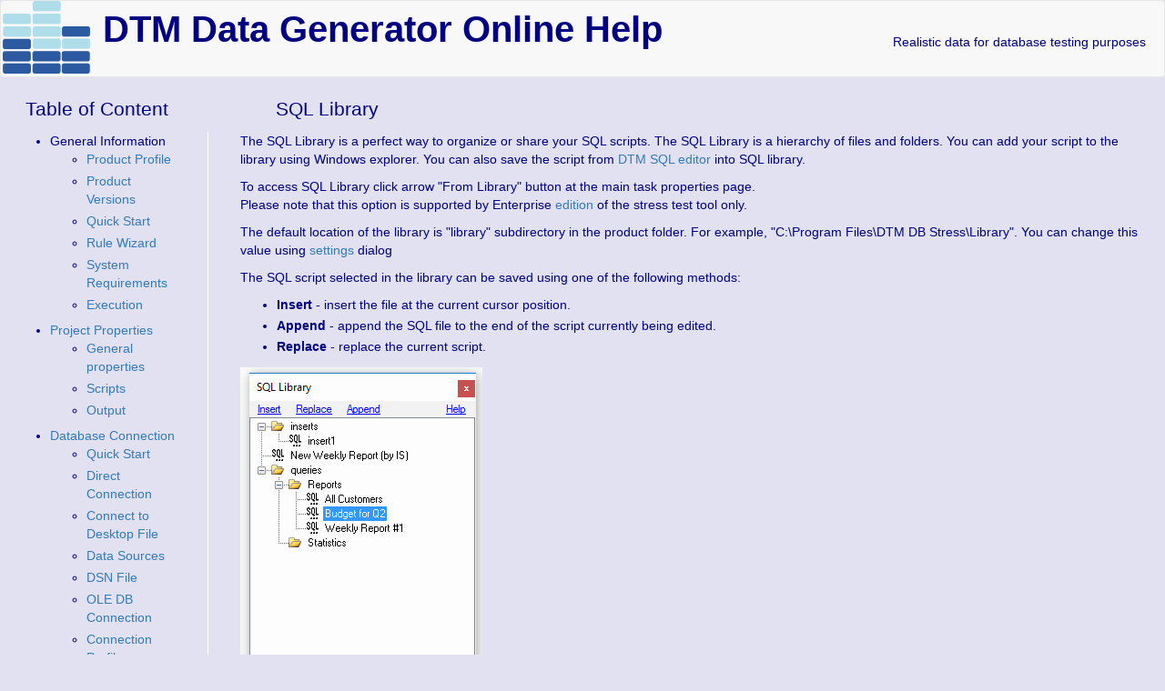

--- FILE ---
content_type: text/html
request_url: https://sqledit.com/dg/help/sql_library.html
body_size: 3087
content:
<!DOCTYPE html>
<html lang="en">
<head>
<title>DTM Data Generator: SQL Library</title>
<meta name="description" content="DTM Data Generator Online Help: SQL Library">
<meta charset="UTF-8">
<meta name="keywords" content="test data, data generator, test data generator, test data builder, test database, database testing">
<meta name="viewport" content="width=device-width, initial-scale=1.0">
<meta http-equiv="X-UA-Compatible" content="IE=edge">
<link rel="stylesheet" href="../../css/bootstrap.min.css" type="text/css">
<link rel="stylesheet" href="../../css/dtm.css" type="text/css">

<script src="../../js/jquery.js"></script>
<script src="../../js/bootstrap.min.js"></script>
<script src="../../js/dtm.js"></script>
</head>
<body>   
 <nav class="navbar navbar-default">
	<div class="container-fluid">
	   <div class="navbar-header"><a href="../index.html"><img src="../../images/logo.png" alt="Home" class="logo1"></a><span class="top1">DTM Data Generator Online Help</span><span class="slogan hidden-xs">Realistic data for database testing purposes</span></div>
	</div>
</nav>
<div class="container-fluid">
<div class="row">
<div class="col-md-2 col-sm-4">
  <div class="tocHeader">Table of Content</div><UL>
<li class="hlp-toc-item">General Information
<UL>
<li class="hlp-toc-item">
<a href="index.html">Product Profile</a>
<li class="hlp-toc-item">
<a href="versions.html">Product Versions</a>
<li class="hlp-toc-item">
<a href="step1.html">Quick Start</a>
<li class="hlp-toc-item">
<a href="welcome.html">Rule Wizard</a>
<li class="hlp-toc-item">
<a href="requirements.html">System Requirements</a>
<li class="hlp-toc-item">
<a href="exec.html">Execution</a>
</UL>
<li class="hlp-toc-item">
<a href="prprop.html">Project Properties</a>
<UL>
<li class="hlp-toc-item">
<a href="prprop_gen.html">General properties</a>
<li class="hlp-toc-item">
<a href="prprop_scr.html">Scripts</a>
<li class="hlp-toc-item">
<a href="prprop_out.html">Output</a>
</UL>
<li class="hlp-toc-item">
<a href="connect.html">Database Connection</a>
<UL>
<li class="hlp-toc-item">
<a href="con_faq.html">Quick Start</a>
<li class="hlp-toc-item">
<a href="con_direct.html">Direct Connection</a>
<li class="hlp-toc-item">
<a href="con_desktop.html">Connect to Desktop File</a>
<li class="hlp-toc-item">
<a href="con_dsn.html">Data Sources</a>
<li class="hlp-toc-item">
<a href="con_file_dsn.html">DSN File</a>
<li class="hlp-toc-item">
<a href="con_oledb.html">OLE DB Connection</a>
<li class="hlp-toc-item">
<a href="con_profile.html">Connection Profile</a>
<li class="hlp-toc-item">
<a href="con_info.html">Connection Information</a>
<li class="hlp-toc-item">
<a href="con_trouble.html">Troubleshooting Guide</a>
</UL>
<li class="hlp-toc-item">
<a href="settings.html">Program Settings</a>
<UL>
<li class="hlp-toc-item">
<a href="settings1.html">General</a>
<li class="hlp-toc-item">
<a href="settings2.html">Interface</a>
<li class="hlp-toc-item">
<a href="settings3.html">Rule and Project</a>
<li class="hlp-toc-item">
<a href="settings4.html">Execution</a>
<li class="hlp-toc-item">
<a href="settings5.html">Date and Time</a>
</UL>
<li class="hlp-toc-item">
<a href="tab_modes.html">Table Rule</a>
<UL>
<li class="hlp-toc-item">
<a href="tab_modes.html">Table Fill Modes</a>
<li class="hlp-toc-item">
<a href="onetable.html">Table Fill Options</a>
<UL>
<li class="hlp-toc-item">
<a href="ruletab.html">General</a>
<li class="hlp-toc-item">
<a href="rulecol.html">Columns</a>
<li class="hlp-toc-item">
<a href="rulerows.html">Row count</a>
<li class="hlp-toc-item">
<a href="rulesql.html">Scripts</a>
<li class="hlp-toc-item">
<a href="rule_out.html">Output</a>
<li class="hlp-toc-item">
<a href="preview.html">Preview</a>
</UL>
<li class="hlp-toc-item">
<a href="method.html">Fill Methods</a>
<UL>
<li class="hlp-toc-item">
<a href="random.html">Random Values</a>
<li class="hlp-toc-item">
<a href="list.html">Value List</a>
<li class="hlp-toc-item">
<a href="fromtable.html">Table</a>
<li class="hlp-toc-item">
<a href="listfile.html">Text File</a>
<li class="hlp-toc-item">
<a href="fromlib.html">Value Library</a>
<li class="hlp-toc-item">
<a href="incremental.html">Incremental</a>
<li class="hlp-toc-item">
<a href="pattern.html">Pattern</a>
<li class="hlp-toc-item">
<a href="bysql.html">SQL Statement</a>
<li class="hlp-toc-item">
<a href="regexp.html">Regular Expression</a>
<li class="hlp-toc-item">
<a href="fromexcel.html">Excel sheet</a>
<li class="hlp-toc-item">
<a href="fromjson.html">JSON File</a>
<li class="hlp-toc-item">
<a href="fromxml.html">XML File</a>
<li class="hlp-toc-item">
<a href="byscript.html">By Script</a>
</UL>
<li class="hlp-toc-item">
<a href="namedgen.html">Named Generators</a>
<li class="hlp-toc-item">
<a href="group.html">Field Groups</a>
</UL>
<li class="hlp-toc-item">Advanced Rules
<UL>
<li class="hlp-toc-item">
<a href="clearule.html">Clear Rule</a>
<li class="hlp-toc-item">
<a href="setables.html">Tables Creation Options</a>
<li class="hlp-toc-item">
<a href="setobj.html">Objects Creation</a>
</UL>
<li class="hlp-toc-item">Built-in Tools
<UL>
<li class="hlp-toc-item">
<a href="migration.html">Project Migration</a>
<li class="hlp-toc-item">
<a href="data-masking.html">Data Masking Tool</a>
<li class="hlp-toc-item">
<a href="loader.html">Random BLOB Loader</a>
<li class="hlp-toc-item">
<a href="schema.html">Database Model Viewer</a>
<li class="hlp-toc-item">
<a href="libmanager.html">Library Manager</a>
<li class="hlp-toc-item">
<a href="runsql.html">SQL Console</a>
</UL>
<li class="hlp-toc-item">Advanced Rules
<UL>
<li class="hlp-toc-item">
<a href="pr_report.html">Project Report</a>
<li class="hlp-toc-item">
<a href="custom.html">Custom Generators</a>
<li class="hlp-toc-item">
<a href="seltab.html">Tables Selection</a>
<li class="hlp-toc-item">
<a href="apply_generator.html">Bulk Project Modification</a>
<li class="hlp-toc-item">
<a href="tabinfo.html">Table Information</a>
<li class="hlp-toc-item">
<a href="library.html">Value Library</a>
<li class="hlp-toc-item">
<a href="variables.html">Variables</a>
<li class="hlp-toc-item">
<a href="ex_report.html">Execution Report</a>
<li class="hlp-toc-item">
<a href="changetable.html">Change Target Table</a>
<li class="hlp-toc-item">
<a href="cmdline.html">Command Line</a>
<li class="hlp-toc-item">
<a href="perform.html">Performance Tips</a>
<li class="hlp-toc-item">
<a href="perfmode.html">Performance Mode</a>
<li class="hlp-toc-item">
<a href="formats.html">Format Strings</a>
<li class="hlp-toc-item">
<a href="selpk.html">Select Column</a>
<li class="hlp-toc-item">
<a href="export.html">Data Export</a>

<li class="hlp-toc-item">
<a href="sql_library.html">SQL Library</a>
<li class="hlp-toc-item">
<a href="version-control.html">Version Control Support</a>
<li class="hlp-toc-item">
<a href="hotkeys.html">Hot keys</a>
<li class="hlp-toc-item">
<a href="howto.html">How to...</a>
</UL>
<li class="hlp-toc-item">Additional Information
<UL>
<li class="hlp-toc-item">
<a href="runtimes.html">Runtime editions</a>
<li class="hlp-toc-item">
<a href="menu.html">Context menu</a>
<li class="hlp-toc-item">
<a href="order.html">Product Ordering</a>
<li class="hlp-toc-item">
<a href="products.html">Database Utilities</a>
<li class="hlp-toc-item">
<a href="license.html">License Agreement</a>
<li class="hlp-toc-item">
<a href="syntaxmap.html">Syntax Mapping</a>
<li class="hlp-toc-item">
<a href="demo.html">Demo Version</a>
<li class="hlp-toc-item">
<a href="install.html">Install</a>
<li class="hlp-toc-item">
<a href="uninst.html">Uninstall</a>
<li class="hlp-toc-item">
<a href="upgrade.html">Upgrade</a>
<li class="hlp-toc-item">
<a href="support.html">Support</a>
<li class="hlp-toc-item">
<a href="log.html">Log File</a>
<li class="hlp-toc-item">
<a href="trademarks.html">Trademark Information</a>
<li class="hlp-toc-item">
<a href="glossary.html">Glossary</a>
</UL>
</UL>

</div>
<div class="col-md-10 col-sm-8">
  <div class="helpHeader">SQL Library</div>
  <div class="helpContent"><p>The SQL Library is a perfect way to organize or share your SQL scripts. The SQL Library is a 
hierarchy of files and folders. You can add your script to the library using Windows explorer. You can 
also save the script from <a href="http://www.sqledit.com/editor">DTM SQL editor</a> into SQL library.</p>
<p>To access SQL Library click arrow "From Library" button at the main task properties page.<br>
Please note that this option is supported by Enterprise <a href="versions.html">edition</a> of the stress test tool only.</p>
<p>The default location of the library is "library" subdirectory in the product folder. For example,
"C:\Program Files\DTM DB Stress\Library". You can change this value using <a href="settings.html">settings</a> dialog</p>
<p>The SQL script selected in the library can be saved using one of the following methods:</p>
<ul>
<li><b>Insert</b> - insert the file at the current cursor position.</li>
<li><b>Append</b> - append the SQL file to the end of the script currently being edited.</li>
<li><b>Replace</b> - replace the current script.</li>
</ul>
<p><img src="gif/sql-library.gif" alt="DTM Data Generator: SQL library usage" class="img-responsive"></p>    
</div>
</div>
</div>
</div>
   <nav class="navbar navbar-default">
   <div class="container-fluid">
	<ul class="nav navbar-nav navbar-right">
		<li><p class="navbar-text">2004-2021. DTM soft. All rights reserved.</p></li>
		<li><a href="../../privacy.html">Privacy policy and Terms of Service</a></li>
	</ul>
	</div>
   </nav>
   <script type="text/javascript">
  (function(i,s,o,g,r,a,m){i['GoogleAnalyticsObject']=r;i[r]=i[r]||function(){
  (i[r].q=i[r].q||[]).push(arguments)},i[r].l=1*new Date();a=s.createElement(o),
  m=s.getElementsByTagName(o)[0];a.async=1;a.src=g;m.parentNode.insertBefore(a,m)
  })(window,document,'script','//www.google-analytics.com/analytics.js','ga');

  ga('create', 'UA-63576821-1', 'auto');
  ga('send', 'pageview');
  </script>
</body>
</html>

--- FILE ---
content_type: application/javascript
request_url: https://sqledit.com/js/dtm.js
body_size: 666
content:
$(function() {
	$('[data-toggle="tooltip"]').tooltip();

	var dc = document;
	if(!dc.cookie || dc.cookie=="")
	{
	  var sOut = "URL="+dc.URL+" REF="+dc.referrer+"; expires=Sun, 18 Jan 2038 00:00:00 GMT; path=/";
	  dc.cookie = sOut;
	}
	
	$("#prodList").change(chProdFilter);
});

function chProdFilter()
{
	var item = $("#prodList option:selected").text();
	var $tab = $('#newsList');
	var isFirst = 1;

	$tab.find('tr').each(function() {
		if(isFirst==1) { isFirst=0; return; }
		var $row = $(this);
		var $colt = $row.find("td").eq(1).text();
		if($colt==item || item=="All tools")
			$row.show();
		else
			$row.hide();
		}
	);
}

